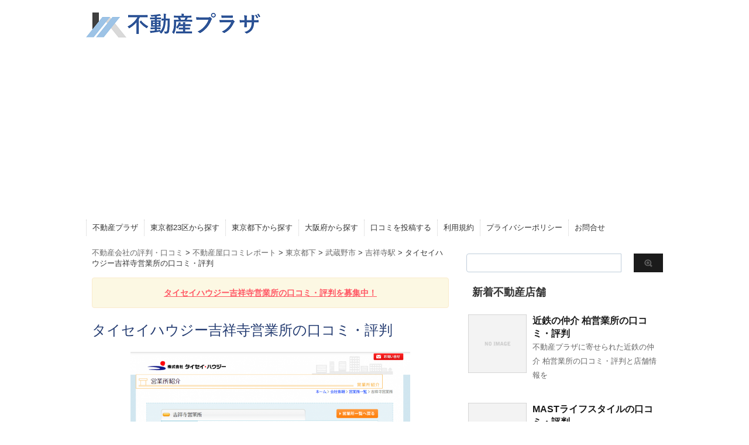

--- FILE ---
content_type: text/html; charset=UTF-8
request_url: https://fudosan-plaza.com/taisei-hs-kichijoji/
body_size: 18207
content:


<!DOCTYPE html PUBLIC "-//W3C//DTD XHTML 1.0 Transitional//EN" "http://www.w3.org/TR/xhtml1/DTD/xhtml1-transitional.dtd">

<html lang="ja">
<head profile="http://gmpg.org/xfn/11">
<!-- Debug: Bootstrap Inserted by WordPress Twitter Bootstrap CSS plugin v3.4.1-0 http://icwp.io/w/ -->
<link rel="stylesheet" type="text/css" href="https://fudosan-plaza.com/wp-content/plugins/wordpress-bootstrap-css/resources/bootstrap-3.4.1/css/bootstrap.css" />
<!-- / WordPress Twitter Bootstrap CSS Plugin from iControlWP. -->
<title>
タイセイハウジー吉祥寺営業所の口コミ・評判 - 不動産会社の評判・口コミ</title>

<meta http-equiv="Content-Type" content="text/html; charset=UTF-8" />



<link rel="alternate" type="application/rss+xml" title="不動産会社の評判・口コミ RSS Feed" href="https://fudosan-plaza.com/feed/" />
<link rel="pingback" href="https://fudosan-plaza.com/xmlrpc.php" />
<link rel="shortcut icon" href="https://fudosan-plaza.com/wp-content/themes/stinger3ver20140327/images/rogo.ico" />

<!---css切り替え--->
<meta name="viewport" content="width=1024, maximum-scale=1, user-scalable=yes">
<link rel="stylesheet" href="https://fudosan-plaza.com/wp-content/themes/stinger3ver20140327/style.css" type="text/css" media="all" />
<meta name='robots' content='index, follow, max-image-preview:large, max-snippet:-1, max-video-preview:-1' />

	<!-- This site is optimized with the Yoast SEO plugin v26.8 - https://yoast.com/product/yoast-seo-wordpress/ -->
	<link rel="canonical" href="https://fudosan-plaza.com/taisei-hs-kichijoji/" />
	<meta property="og:locale" content="ja_JP" />
	<meta property="og:type" content="article" />
	<meta property="og:title" content="タイセイハウジー吉祥寺営業所の口コミ・評判 - 不動産会社の評判・口コミ" />
	<meta property="og:description" content="アクセス：JR中央本線 吉祥寺駅 徒歩2分おすすめポイント店舗は吉祥寺駅南口からすぐ、狭いバス通り沿いで、少しわかりづらかったのですが、電話したらわかりやすく教えて...気になるポイント店内の事務の女性の方が愛想があまりなく、残念でした。もちろん営業の方ではないので、とくにお話をすることもな..." />
	<meta property="og:url" content="https://fudosan-plaza.com/taisei-hs-kichijoji/" />
	<meta property="og:site_name" content="不動産会社の評判・口コミ" />
	<meta property="article:published_time" content="2016-11-11T14:25:55+00:00" />
	<meta property="article:modified_time" content="2017-01-16T13:29:19+00:00" />
	<meta property="og:image" content="https://fudosan-plaza.com/wp-content/uploads/2016/11/タイセイハウジー吉祥寺.png" />
	<meta property="og:image:width" content="941" />
	<meta property="og:image:height" content="590" />
	<meta property="og:image:type" content="image/png" />
	<meta name="author" content="FGHJ&#039;&amp;%RFGH" />
	<meta name="twitter:card" content="summary_large_image" />
	<meta name="twitter:label1" content="執筆者" />
	<meta name="twitter:data1" content="FGHJ&#039;&amp;%RFGH" />
	<script type="application/ld+json" class="yoast-schema-graph">{"@context":"https://schema.org","@graph":[{"@type":"Article","@id":"https://fudosan-plaza.com/taisei-hs-kichijoji/#article","isPartOf":{"@id":"https://fudosan-plaza.com/taisei-hs-kichijoji/"},"author":{"name":"FGHJ'&amp;%RFGH","@id":"https://fudosan-plaza.com/#/schema/person/16d2aedb75f0afd172522e071b617fa1"},"headline":"タイセイハウジー吉祥寺営業所の口コミ・評判","datePublished":"2016-11-11T14:25:55+00:00","dateModified":"2017-01-16T13:29:19+00:00","mainEntityOfPage":{"@id":"https://fudosan-plaza.com/taisei-hs-kichijoji/"},"wordCount":22,"commentCount":0,"image":{"@id":"https://fudosan-plaza.com/taisei-hs-kichijoji/#primaryimage"},"thumbnailUrl":"https://fudosan-plaza.com/wp-content/uploads/2016/11/タイセイハウジー吉祥寺.png","keywords":["タイセイハウジー"],"articleSection":["不動産屋口コミレポート","吉祥寺駅","武蔵野市"],"inLanguage":"ja","potentialAction":[{"@type":"CommentAction","name":"Comment","target":["https://fudosan-plaza.com/taisei-hs-kichijoji/#respond"]}]},{"@type":"WebPage","@id":"https://fudosan-plaza.com/taisei-hs-kichijoji/","url":"https://fudosan-plaza.com/taisei-hs-kichijoji/","name":"タイセイハウジー吉祥寺営業所の口コミ・評判 - 不動産会社の評判・口コミ","isPartOf":{"@id":"https://fudosan-plaza.com/#website"},"primaryImageOfPage":{"@id":"https://fudosan-plaza.com/taisei-hs-kichijoji/#primaryimage"},"image":{"@id":"https://fudosan-plaza.com/taisei-hs-kichijoji/#primaryimage"},"thumbnailUrl":"https://fudosan-plaza.com/wp-content/uploads/2016/11/タイセイハウジー吉祥寺.png","datePublished":"2016-11-11T14:25:55+00:00","dateModified":"2017-01-16T13:29:19+00:00","author":{"@id":"https://fudosan-plaza.com/#/schema/person/16d2aedb75f0afd172522e071b617fa1"},"breadcrumb":{"@id":"https://fudosan-plaza.com/taisei-hs-kichijoji/#breadcrumb"},"inLanguage":"ja","potentialAction":[{"@type":"ReadAction","target":["https://fudosan-plaza.com/taisei-hs-kichijoji/"]}]},{"@type":"ImageObject","inLanguage":"ja","@id":"https://fudosan-plaza.com/taisei-hs-kichijoji/#primaryimage","url":"https://fudosan-plaza.com/wp-content/uploads/2016/11/タイセイハウジー吉祥寺.png","contentUrl":"https://fudosan-plaza.com/wp-content/uploads/2016/11/タイセイハウジー吉祥寺.png","width":941,"height":590},{"@type":"BreadcrumbList","@id":"https://fudosan-plaza.com/taisei-hs-kichijoji/#breadcrumb","itemListElement":[{"@type":"ListItem","position":1,"name":"ホーム","item":"https://fudosan-plaza.com/"},{"@type":"ListItem","position":2,"name":"タイセイハウジー吉祥寺営業所の口コミ・評判"}]},{"@type":"WebSite","@id":"https://fudosan-plaza.com/#website","url":"https://fudosan-plaza.com/","name":"不動産会社の評判・口コミ","description":"","potentialAction":[{"@type":"SearchAction","target":{"@type":"EntryPoint","urlTemplate":"https://fudosan-plaza.com/?s={search_term_string}"},"query-input":{"@type":"PropertyValueSpecification","valueRequired":true,"valueName":"search_term_string"}}],"inLanguage":"ja"},{"@type":"Person","@id":"https://fudosan-plaza.com/#/schema/person/16d2aedb75f0afd172522e071b617fa1","name":"FGHJ'&amp;%RFGH","url":"https://fudosan-plaza.com/author/b8ffded368516671f027afed53125c73b0054a10/"}]}</script>
	<!-- / Yoast SEO plugin. -->


<link rel="alternate" title="oEmbed (JSON)" type="application/json+oembed" href="https://fudosan-plaza.com/wp-json/oembed/1.0/embed?url=https%3A%2F%2Ffudosan-plaza.com%2Ftaisei-hs-kichijoji%2F" />
<link rel="alternate" title="oEmbed (XML)" type="text/xml+oembed" href="https://fudosan-plaza.com/wp-json/oembed/1.0/embed?url=https%3A%2F%2Ffudosan-plaza.com%2Ftaisei-hs-kichijoji%2F&#038;format=xml" />
<!-- fudosan-plaza.com is managing ads with Advanced Ads 2.0.16 – https://wpadvancedads.com/ --><script id="fudos-ready">
			window.advanced_ads_ready=function(e,a){a=a||"complete";var d=function(e){return"interactive"===a?"loading"!==e:"complete"===e};d(document.readyState)?e():document.addEventListener("readystatechange",(function(a){d(a.target.readyState)&&e()}),{once:"interactive"===a})},window.advanced_ads_ready_queue=window.advanced_ads_ready_queue||[];		</script>
		<style id='wp-img-auto-sizes-contain-inline-css' type='text/css'>
img:is([sizes=auto i],[sizes^="auto," i]){contain-intrinsic-size:3000px 1500px}
/*# sourceURL=wp-img-auto-sizes-contain-inline-css */
</style>
<style id='wp-emoji-styles-inline-css' type='text/css'>

	img.wp-smiley, img.emoji {
		display: inline !important;
		border: none !important;
		box-shadow: none !important;
		height: 1em !important;
		width: 1em !important;
		margin: 0 0.07em !important;
		vertical-align: -0.1em !important;
		background: none !important;
		padding: 0 !important;
	}
/*# sourceURL=wp-emoji-styles-inline-css */
</style>
<style id='wp-block-library-inline-css' type='text/css'>
:root{--wp-block-synced-color:#7a00df;--wp-block-synced-color--rgb:122,0,223;--wp-bound-block-color:var(--wp-block-synced-color);--wp-editor-canvas-background:#ddd;--wp-admin-theme-color:#007cba;--wp-admin-theme-color--rgb:0,124,186;--wp-admin-theme-color-darker-10:#006ba1;--wp-admin-theme-color-darker-10--rgb:0,107,160.5;--wp-admin-theme-color-darker-20:#005a87;--wp-admin-theme-color-darker-20--rgb:0,90,135;--wp-admin-border-width-focus:2px}@media (min-resolution:192dpi){:root{--wp-admin-border-width-focus:1.5px}}.wp-element-button{cursor:pointer}:root .has-very-light-gray-background-color{background-color:#eee}:root .has-very-dark-gray-background-color{background-color:#313131}:root .has-very-light-gray-color{color:#eee}:root .has-very-dark-gray-color{color:#313131}:root .has-vivid-green-cyan-to-vivid-cyan-blue-gradient-background{background:linear-gradient(135deg,#00d084,#0693e3)}:root .has-purple-crush-gradient-background{background:linear-gradient(135deg,#34e2e4,#4721fb 50%,#ab1dfe)}:root .has-hazy-dawn-gradient-background{background:linear-gradient(135deg,#faaca8,#dad0ec)}:root .has-subdued-olive-gradient-background{background:linear-gradient(135deg,#fafae1,#67a671)}:root .has-atomic-cream-gradient-background{background:linear-gradient(135deg,#fdd79a,#004a59)}:root .has-nightshade-gradient-background{background:linear-gradient(135deg,#330968,#31cdcf)}:root .has-midnight-gradient-background{background:linear-gradient(135deg,#020381,#2874fc)}:root{--wp--preset--font-size--normal:16px;--wp--preset--font-size--huge:42px}.has-regular-font-size{font-size:1em}.has-larger-font-size{font-size:2.625em}.has-normal-font-size{font-size:var(--wp--preset--font-size--normal)}.has-huge-font-size{font-size:var(--wp--preset--font-size--huge)}.has-text-align-center{text-align:center}.has-text-align-left{text-align:left}.has-text-align-right{text-align:right}.has-fit-text{white-space:nowrap!important}#end-resizable-editor-section{display:none}.aligncenter{clear:both}.items-justified-left{justify-content:flex-start}.items-justified-center{justify-content:center}.items-justified-right{justify-content:flex-end}.items-justified-space-between{justify-content:space-between}.screen-reader-text{border:0;clip-path:inset(50%);height:1px;margin:-1px;overflow:hidden;padding:0;position:absolute;width:1px;word-wrap:normal!important}.screen-reader-text:focus{background-color:#ddd;clip-path:none;color:#444;display:block;font-size:1em;height:auto;left:5px;line-height:normal;padding:15px 23px 14px;text-decoration:none;top:5px;width:auto;z-index:100000}html :where(.has-border-color){border-style:solid}html :where([style*=border-top-color]){border-top-style:solid}html :where([style*=border-right-color]){border-right-style:solid}html :where([style*=border-bottom-color]){border-bottom-style:solid}html :where([style*=border-left-color]){border-left-style:solid}html :where([style*=border-width]){border-style:solid}html :where([style*=border-top-width]){border-top-style:solid}html :where([style*=border-right-width]){border-right-style:solid}html :where([style*=border-bottom-width]){border-bottom-style:solid}html :where([style*=border-left-width]){border-left-style:solid}html :where(img[class*=wp-image-]){height:auto;max-width:100%}:where(figure){margin:0 0 1em}html :where(.is-position-sticky){--wp-admin--admin-bar--position-offset:var(--wp-admin--admin-bar--height,0px)}@media screen and (max-width:600px){html :where(.is-position-sticky){--wp-admin--admin-bar--position-offset:0px}}

/*# sourceURL=wp-block-library-inline-css */
</style><style id='global-styles-inline-css' type='text/css'>
:root{--wp--preset--aspect-ratio--square: 1;--wp--preset--aspect-ratio--4-3: 4/3;--wp--preset--aspect-ratio--3-4: 3/4;--wp--preset--aspect-ratio--3-2: 3/2;--wp--preset--aspect-ratio--2-3: 2/3;--wp--preset--aspect-ratio--16-9: 16/9;--wp--preset--aspect-ratio--9-16: 9/16;--wp--preset--color--black: #000000;--wp--preset--color--cyan-bluish-gray: #abb8c3;--wp--preset--color--white: #ffffff;--wp--preset--color--pale-pink: #f78da7;--wp--preset--color--vivid-red: #cf2e2e;--wp--preset--color--luminous-vivid-orange: #ff6900;--wp--preset--color--luminous-vivid-amber: #fcb900;--wp--preset--color--light-green-cyan: #7bdcb5;--wp--preset--color--vivid-green-cyan: #00d084;--wp--preset--color--pale-cyan-blue: #8ed1fc;--wp--preset--color--vivid-cyan-blue: #0693e3;--wp--preset--color--vivid-purple: #9b51e0;--wp--preset--gradient--vivid-cyan-blue-to-vivid-purple: linear-gradient(135deg,rgb(6,147,227) 0%,rgb(155,81,224) 100%);--wp--preset--gradient--light-green-cyan-to-vivid-green-cyan: linear-gradient(135deg,rgb(122,220,180) 0%,rgb(0,208,130) 100%);--wp--preset--gradient--luminous-vivid-amber-to-luminous-vivid-orange: linear-gradient(135deg,rgb(252,185,0) 0%,rgb(255,105,0) 100%);--wp--preset--gradient--luminous-vivid-orange-to-vivid-red: linear-gradient(135deg,rgb(255,105,0) 0%,rgb(207,46,46) 100%);--wp--preset--gradient--very-light-gray-to-cyan-bluish-gray: linear-gradient(135deg,rgb(238,238,238) 0%,rgb(169,184,195) 100%);--wp--preset--gradient--cool-to-warm-spectrum: linear-gradient(135deg,rgb(74,234,220) 0%,rgb(151,120,209) 20%,rgb(207,42,186) 40%,rgb(238,44,130) 60%,rgb(251,105,98) 80%,rgb(254,248,76) 100%);--wp--preset--gradient--blush-light-purple: linear-gradient(135deg,rgb(255,206,236) 0%,rgb(152,150,240) 100%);--wp--preset--gradient--blush-bordeaux: linear-gradient(135deg,rgb(254,205,165) 0%,rgb(254,45,45) 50%,rgb(107,0,62) 100%);--wp--preset--gradient--luminous-dusk: linear-gradient(135deg,rgb(255,203,112) 0%,rgb(199,81,192) 50%,rgb(65,88,208) 100%);--wp--preset--gradient--pale-ocean: linear-gradient(135deg,rgb(255,245,203) 0%,rgb(182,227,212) 50%,rgb(51,167,181) 100%);--wp--preset--gradient--electric-grass: linear-gradient(135deg,rgb(202,248,128) 0%,rgb(113,206,126) 100%);--wp--preset--gradient--midnight: linear-gradient(135deg,rgb(2,3,129) 0%,rgb(40,116,252) 100%);--wp--preset--font-size--small: 13px;--wp--preset--font-size--medium: 20px;--wp--preset--font-size--large: 36px;--wp--preset--font-size--x-large: 42px;--wp--preset--spacing--20: 0.44rem;--wp--preset--spacing--30: 0.67rem;--wp--preset--spacing--40: 1rem;--wp--preset--spacing--50: 1.5rem;--wp--preset--spacing--60: 2.25rem;--wp--preset--spacing--70: 3.38rem;--wp--preset--spacing--80: 5.06rem;--wp--preset--shadow--natural: 6px 6px 9px rgba(0, 0, 0, 0.2);--wp--preset--shadow--deep: 12px 12px 50px rgba(0, 0, 0, 0.4);--wp--preset--shadow--sharp: 6px 6px 0px rgba(0, 0, 0, 0.2);--wp--preset--shadow--outlined: 6px 6px 0px -3px rgb(255, 255, 255), 6px 6px rgb(0, 0, 0);--wp--preset--shadow--crisp: 6px 6px 0px rgb(0, 0, 0);}:where(.is-layout-flex){gap: 0.5em;}:where(.is-layout-grid){gap: 0.5em;}body .is-layout-flex{display: flex;}.is-layout-flex{flex-wrap: wrap;align-items: center;}.is-layout-flex > :is(*, div){margin: 0;}body .is-layout-grid{display: grid;}.is-layout-grid > :is(*, div){margin: 0;}:where(.wp-block-columns.is-layout-flex){gap: 2em;}:where(.wp-block-columns.is-layout-grid){gap: 2em;}:where(.wp-block-post-template.is-layout-flex){gap: 1.25em;}:where(.wp-block-post-template.is-layout-grid){gap: 1.25em;}.has-black-color{color: var(--wp--preset--color--black) !important;}.has-cyan-bluish-gray-color{color: var(--wp--preset--color--cyan-bluish-gray) !important;}.has-white-color{color: var(--wp--preset--color--white) !important;}.has-pale-pink-color{color: var(--wp--preset--color--pale-pink) !important;}.has-vivid-red-color{color: var(--wp--preset--color--vivid-red) !important;}.has-luminous-vivid-orange-color{color: var(--wp--preset--color--luminous-vivid-orange) !important;}.has-luminous-vivid-amber-color{color: var(--wp--preset--color--luminous-vivid-amber) !important;}.has-light-green-cyan-color{color: var(--wp--preset--color--light-green-cyan) !important;}.has-vivid-green-cyan-color{color: var(--wp--preset--color--vivid-green-cyan) !important;}.has-pale-cyan-blue-color{color: var(--wp--preset--color--pale-cyan-blue) !important;}.has-vivid-cyan-blue-color{color: var(--wp--preset--color--vivid-cyan-blue) !important;}.has-vivid-purple-color{color: var(--wp--preset--color--vivid-purple) !important;}.has-black-background-color{background-color: var(--wp--preset--color--black) !important;}.has-cyan-bluish-gray-background-color{background-color: var(--wp--preset--color--cyan-bluish-gray) !important;}.has-white-background-color{background-color: var(--wp--preset--color--white) !important;}.has-pale-pink-background-color{background-color: var(--wp--preset--color--pale-pink) !important;}.has-vivid-red-background-color{background-color: var(--wp--preset--color--vivid-red) !important;}.has-luminous-vivid-orange-background-color{background-color: var(--wp--preset--color--luminous-vivid-orange) !important;}.has-luminous-vivid-amber-background-color{background-color: var(--wp--preset--color--luminous-vivid-amber) !important;}.has-light-green-cyan-background-color{background-color: var(--wp--preset--color--light-green-cyan) !important;}.has-vivid-green-cyan-background-color{background-color: var(--wp--preset--color--vivid-green-cyan) !important;}.has-pale-cyan-blue-background-color{background-color: var(--wp--preset--color--pale-cyan-blue) !important;}.has-vivid-cyan-blue-background-color{background-color: var(--wp--preset--color--vivid-cyan-blue) !important;}.has-vivid-purple-background-color{background-color: var(--wp--preset--color--vivid-purple) !important;}.has-black-border-color{border-color: var(--wp--preset--color--black) !important;}.has-cyan-bluish-gray-border-color{border-color: var(--wp--preset--color--cyan-bluish-gray) !important;}.has-white-border-color{border-color: var(--wp--preset--color--white) !important;}.has-pale-pink-border-color{border-color: var(--wp--preset--color--pale-pink) !important;}.has-vivid-red-border-color{border-color: var(--wp--preset--color--vivid-red) !important;}.has-luminous-vivid-orange-border-color{border-color: var(--wp--preset--color--luminous-vivid-orange) !important;}.has-luminous-vivid-amber-border-color{border-color: var(--wp--preset--color--luminous-vivid-amber) !important;}.has-light-green-cyan-border-color{border-color: var(--wp--preset--color--light-green-cyan) !important;}.has-vivid-green-cyan-border-color{border-color: var(--wp--preset--color--vivid-green-cyan) !important;}.has-pale-cyan-blue-border-color{border-color: var(--wp--preset--color--pale-cyan-blue) !important;}.has-vivid-cyan-blue-border-color{border-color: var(--wp--preset--color--vivid-cyan-blue) !important;}.has-vivid-purple-border-color{border-color: var(--wp--preset--color--vivid-purple) !important;}.has-vivid-cyan-blue-to-vivid-purple-gradient-background{background: var(--wp--preset--gradient--vivid-cyan-blue-to-vivid-purple) !important;}.has-light-green-cyan-to-vivid-green-cyan-gradient-background{background: var(--wp--preset--gradient--light-green-cyan-to-vivid-green-cyan) !important;}.has-luminous-vivid-amber-to-luminous-vivid-orange-gradient-background{background: var(--wp--preset--gradient--luminous-vivid-amber-to-luminous-vivid-orange) !important;}.has-luminous-vivid-orange-to-vivid-red-gradient-background{background: var(--wp--preset--gradient--luminous-vivid-orange-to-vivid-red) !important;}.has-very-light-gray-to-cyan-bluish-gray-gradient-background{background: var(--wp--preset--gradient--very-light-gray-to-cyan-bluish-gray) !important;}.has-cool-to-warm-spectrum-gradient-background{background: var(--wp--preset--gradient--cool-to-warm-spectrum) !important;}.has-blush-light-purple-gradient-background{background: var(--wp--preset--gradient--blush-light-purple) !important;}.has-blush-bordeaux-gradient-background{background: var(--wp--preset--gradient--blush-bordeaux) !important;}.has-luminous-dusk-gradient-background{background: var(--wp--preset--gradient--luminous-dusk) !important;}.has-pale-ocean-gradient-background{background: var(--wp--preset--gradient--pale-ocean) !important;}.has-electric-grass-gradient-background{background: var(--wp--preset--gradient--electric-grass) !important;}.has-midnight-gradient-background{background: var(--wp--preset--gradient--midnight) !important;}.has-small-font-size{font-size: var(--wp--preset--font-size--small) !important;}.has-medium-font-size{font-size: var(--wp--preset--font-size--medium) !important;}.has-large-font-size{font-size: var(--wp--preset--font-size--large) !important;}.has-x-large-font-size{font-size: var(--wp--preset--font-size--x-large) !important;}
/*# sourceURL=global-styles-inline-css */
</style>

<style id='classic-theme-styles-inline-css' type='text/css'>
/*! This file is auto-generated */
.wp-block-button__link{color:#fff;background-color:#32373c;border-radius:9999px;box-shadow:none;text-decoration:none;padding:calc(.667em + 2px) calc(1.333em + 2px);font-size:1.125em}.wp-block-file__button{background:#32373c;color:#fff;text-decoration:none}
/*# sourceURL=/wp-includes/css/classic-themes.min.css */
</style>
<link rel='stylesheet' id='contact-form-7-css' href='https://fudosan-plaza.com/wp-content/plugins/contact-form-7/includes/css/styles.css?ver=6.1.4' type='text/css' media='all' />
<style id='contact-form-7-inline-css' type='text/css'>
.wpcf7 .wpcf7-recaptcha iframe {margin-bottom: 0;}.wpcf7 .wpcf7-recaptcha[data-align="center"] > div {margin: 0 auto;}.wpcf7 .wpcf7-recaptcha[data-align="right"] > div {margin: 0 0 0 auto;}
/*# sourceURL=contact-form-7-inline-css */
</style>
<script type="text/javascript" src="https://fudosan-plaza.com/wp-includes/js/jquery/jquery.min.js?ver=3.7.1" id="jquery-core-js"></script>
<script type="text/javascript" src="https://fudosan-plaza.com/wp-includes/js/jquery/jquery-migrate.min.js?ver=3.4.1" id="jquery-migrate-js"></script>
<link rel="https://api.w.org/" href="https://fudosan-plaza.com/wp-json/" /><link rel="alternate" title="JSON" type="application/json" href="https://fudosan-plaza.com/wp-json/wp/v2/posts/588" /><link rel='shortlink' href='https://fudosan-plaza.com/?p=588' />
	
	
<script async src="//pagead2.googlesyndication.com/pagead/js/adsbygoogle.js"></script>
<script>
     (adsbygoogle = window.adsbygoogle || []).push({
          google_ad_client: "ca-pub-4025065684486592",
          enable_page_level_ads: true
     });
</script>
</head>

<body class="wp-singular post-template-default single single-post postid-588 single-format-standard wp-theme-stinger3ver20140327 aa-prefix-fudos-">
<script>
  (function(i,s,o,g,r,a,m){i['GoogleAnalyticsObject']=r;i[r]=i[r]||function(){
  (i[r].q=i[r].q||[]).push(arguments)},i[r].l=1*new Date();a=s.createElement(o),
  m=s.getElementsByTagName(o)[0];a.async=1;a.src=g;m.parentNode.insertBefore(a,m)
  })(window,document,'script','https://www.google-analytics.com/analytics.js','ga');

  ga('create', 'UA-37381060-18', 'auto');
  ga('send', 'pageview');

</script>
<div id="container">
<div id="header">
  <div id="header-in">
    <div id="h-l">
      <p class="sitename"><a href="https://fudosan-plaza.com/">
        <img border="0" width="300" src="https://fudosan-plaza.com/wp-content/uploads/2016/10/不動産プラザ-1.png" alt="不動産プラザ">
        </a></p>
            <p class="descr">
              </p>
          </div>
    <!-- /#h-l --> 
  </div>
  <!-- /#header-in --> 
</div>
<!-- /#header -->
<div id="gazou">
  <div id="gazou-in">
                <p id="headimg"></p>
          </div>
  <!-- /#gazou-in --> 
</div>
<!-- /#gazou -->
<div class="clear"></div>
<!--pcnavi-->
<div class="smanone">
  <div id="navi-in">
    <ul>
      <li> <a href="https://fudosan-plaza.com" title="トップページ">不動産プラザ</a> </li>
      <div class="menu-menu-1-container"><ul id="menu-menu-1" class="menu"><li id="menu-item-3721" class="menu-item menu-item-type-taxonomy menu-item-object-category menu-item-3721"><a href="https://fudosan-plaza.com/category/review-report/tokyo-23ku/">東京都23区から探す</a></li>
<li id="menu-item-3722" class="menu-item menu-item-type-taxonomy menu-item-object-category current-post-ancestor menu-item-3722"><a href="https://fudosan-plaza.com/category/review-report/tokyo-toka/">東京都下から探す</a></li>
<li id="menu-item-3724" class="menu-item menu-item-type-taxonomy menu-item-object-category menu-item-3724"><a href="https://fudosan-plaza.com/category/review-report/osaka-fu/">大阪府から探す</a></li>
<li id="menu-item-2524" class="menu-item menu-item-type-post_type menu-item-object-page menu-item-2524"><a href="https://fudosan-plaza.com/submit/">口コミを投稿する</a></li>
<li id="menu-item-16344" class="menu-item menu-item-type-post_type menu-item-object-page menu-item-16344"><a href="https://fudosan-plaza.com/policy/">利用規約</a></li>
<li id="menu-item-16346" class="menu-item menu-item-type-post_type menu-item-object-page menu-item-16346"><a href="https://fudosan-plaza.com/privacy/">プライバシーポリシー</a></li>
<li id="menu-item-16375" class="menu-item menu-item-type-post_type menu-item-object-page menu-item-16375"><a href="https://fudosan-plaza.com/contact/">お問合せ</a></li>
</ul></div>    </ul>
    <div class="clear"></div>
  </div>
</div>
<!--/pcnavi-->
<div id="wrap">
<div id="wrap-in">
<div id="main">

<div class="kuzu">
  <div id="breadcrumb">
	  <div class="breadcrumbs">
    <span property="itemListElement" typeof="ListItem"><a property="item" typeof="WebPage" title="不動産会社の評判・口コミへ移動" href="https://fudosan-plaza.com" class="home"><span property="name">不動産会社の評判・口コミ</span></a><meta property="position" content="1"></span> &gt; <span property="itemListElement" typeof="ListItem"><a property="item" typeof="WebPage" title="不動産屋口コミレポートのカテゴリーアーカイブへ移動" href="https://fudosan-plaza.com/category/review-report/" class="taxonomy category"><span property="name">不動産屋口コミレポート</span></a><meta property="position" content="2"></span> &gt; <span property="itemListElement" typeof="ListItem"><a property="item" typeof="WebPage" title="東京都下のカテゴリーアーカイブへ移動" href="https://fudosan-plaza.com/category/review-report/tokyo-toka/" class="taxonomy category"><span property="name">東京都下</span></a><meta property="position" content="3"></span> &gt; <span property="itemListElement" typeof="ListItem"><a property="item" typeof="WebPage" title="武蔵野市のカテゴリーアーカイブへ移動" href="https://fudosan-plaza.com/category/review-report/tokyo-toka/musashino-shi/" class="taxonomy category"><span property="name">武蔵野市</span></a><meta property="position" content="4"></span> &gt; <span property="itemListElement" typeof="ListItem"><a property="item" typeof="WebPage" title="吉祥寺駅のカテゴリーアーカイブへ移動" href="https://fudosan-plaza.com/category/review-report/tokyo-toka/musashino-shi/kichijoji-station/" class="taxonomy category"><span property="name">吉祥寺駅</span></a><meta property="position" content="5"></span> &gt; <span property="itemListElement" typeof="ListItem"><span property="name">タイセイハウジー吉祥寺営業所の口コミ・評判</span><meta property="position" content="6"></span>      </div>
	  
  </div>
</div>
<!--/kuzu-->
<div id="dendo"> </div>
<!-- /#dendo -->
<div id="post-588" class="post-588 post type-post status-publish format-standard has-post-thumbnail hentry category-review-report category-kichijoji-station category-musashino-shi tag-taisei-hs"> 
  <!--ループ開始-->
    <div class="kizi">

<center>
  <div class="alert alert-warning">
    <strong><a href="#resp"><font color="#ff5764">タイセイハウジー吉祥寺営業所の口コミ・評判を募集中！<br /></font></a></strong>
  </div>
</center>
	  
    <h1 class="entry-title">
      タイセイハウジー吉祥寺営業所の口コミ・評判    </h1>
<!-- if文による条件分岐 アイキャッチが有る時-->
    <center><img width="478" height="300" src="https://fudosan-plaza.com/wp-content/uploads/2016/11/タイセイハウジー吉祥寺.png" class="attachment-500x300 size-500x300 wp-post-image" alt="" decoding="async" fetchpriority="high" srcset="https://fudosan-plaza.com/wp-content/uploads/2016/11/タイセイハウジー吉祥寺.png 941w, https://fudosan-plaza.com/wp-content/uploads/2016/11/タイセイハウジー吉祥寺-300x188.png 300w, https://fudosan-plaza.com/wp-content/uploads/2016/11/タイセイハウジー吉祥寺-768x482.png 768w" sizes="(max-width: 478px) 100vw, 478px" /><div style="color:#666;">※各社公式サイトより引用</div></center>
			
    <div class="blogbox">
      <p style="margin-top:5px;">タグ：<a href="https://fudosan-plaza.com/category/review-report/" rel="category tag">不動産屋口コミレポート</a> / <a href="https://fudosan-plaza.com/category/review-report/tokyo-toka/musashino-shi/kichijoji-station/" rel="category tag">吉祥寺駅</a> / <a href="https://fudosan-plaza.com/category/review-report/tokyo-toka/musashino-shi/" rel="category tag">武蔵野市</a>/ <a href="https://fudosan-plaza.com/tag/taisei-hs/" rel="tag">タイセイハウジー</a>        <br>
      </p>
    </div>

    <div class="blogbox">
      <p><span class="kdate">
        
         更新日：2017/01/16        </span>
        <br>
      </p>
    </div>


<div class="alert alert-info" role="alert">不動産プラザに寄せられたタイセイハウジー 吉祥寺営業所の口コミ・評判と店舗情報をご紹介します。ぜひ、不動産屋選びの参考としてご活用ください！</div>
<h4>タイセイハウジー 吉祥寺営業所の口コミ・評判情報</h4><div class="fudos-advanced_ads_plcmnt-0" id="fudos-341550478"><script async src="//pagead2.googlesyndication.com/pagead/js/adsbygoogle.js"></script>
<!-- fudosan-plaza -->
<ins class="adsbygoogle"
     style="display:block"
     data-ad-client="ca-pub-4025065684486592"
     data-ad-slot="9111249401"
     data-ad-format="rectangle"></ins>
<script>
(adsbygoogle = window.adsbygoogle || []).push({});
</script>
<br></div>
<div class="shop">
<div class="info_name">評価</div>
<p><font color="#ff6a00" size="+1">★★★</font> <font color=#666 size=-1>( 女性 / 2016年春 )</font>&nbsp;<br />&nbsp;</p>
<div class="info_name">おすすめポイント</div>
<p>店舗は吉祥寺駅南口からすぐ、狭いバス通り沿いで、少しわかりづらかったのですが、電話したらわかりやすく教えてくれました。担当の方がとても親切で明るく、なにより地域のことに詳しく、部屋探しで重要な周囲の環境を細かく教えてくれました。物件の案内のときにも、わかりやすく丁寧に、笑顔で案内していただけたのが嬉しかったです。&nbsp;<br />&nbsp;</p>
<div class="info_name">気になるポイント</div>
<p>店内の事務の女性の方が愛想があまりなく、残念でした。もちろん営業の方ではないので、とくにお話をすることもなかったのですが、お店に入ったときや、お店から出るとき、笑顔で元気よく挨拶してもらえたら感じがよかったのにな、と感じました。&nbsp;<br />&nbsp;</div>
<p>&nbsp;<br />&nbsp;</p>
<h4>タイセイハウジー 吉祥寺営業所の基本情報</h4>
<div class="info_name">会社名</div>
<div class="info_detail">株式会社　タイセイ・ハウジー</div>
<div class="info_name">店舗住所</div>
<div class="info_detail">〒180-0003 武蔵野市吉祥寺南町1丁目1-6 武蔵野ビル1F</div>
<div class="info_name">アクセス</div>
<div class="info_detail">JR中央本線 吉祥寺駅 徒歩2分</div>
<div class="info_name">営業時間</div>
<div class="info_detail">9:30～18:30</div>
<div class="info_name">定休日</div>
<div class="info_detail">水曜日 1月～3月は無休</div>
<div class="info_name">免許番号</div>
<div class="info_detail">国土交通大臣(8)第3440号</div>
<div class="info_name">URL</div>
<div class="info_detail"><a href="http://www.taisei-hs.co.jp/newsrelease/shop/shopcat/kichijyoji" target="_blank">http://www.taisei-hs.co.jp/newsrelease/shop/shopcat/kichijyoji</a></div>
<br />	  
<script async src="//pagead2.googlesyndication.com/pagead/js/adsbygoogle.js"></script>
<!-- fudosan-plaza -->
<ins class="adsbygoogle"
     style="display:block"
     data-ad-client="ca-pub-4025065684486592"
     data-ad-slot="9111249401"
     data-ad-format="rectangle"></ins>
<script>
(adsbygoogle = window.adsbygoogle || []).push({});
</script>
<br>
<br /><br />
<div>
<font size=-2 color="#999">このページに掲載されている企業・店舗の基本情報は、当社が委託する外部パートナーが各企業の公式ホームページに掲載されている情報等を収集した上で、掲載をしています。情報の正確さについては、万全を期して掲載しておりますが、当社がそれを保証するものではありません(情報に誤りがあった場合は、大変お手数ですが、<a href="http://fudosan-plaza.com/qa001/"　rel="nofollow">こちら</a>からお問合せをお願いします)。また、各種引用元のデータの変更、追加、削除などにより生じる情報の差異について、当社は一切の責任を負わないものとします。当社は、当サイトの掲載情報から直接的、または間接的に発生したと思われるいかなる損害についても責任を負わないものとします。</font></div>



<br />
<h4 id="resp">口コミ・評判を投稿する</h4>

<div id="comments">
	
思いやりのある投稿○　自己中心的な投稿×<br>
丁寧な言葉づかい○　悪意のある乱暴な言葉づかい×<br>
誹謗中傷や人格批判×<br>
	
	<div id="respond" class="comment-respond">
		<h3 id="reply-title" class="comment-reply-title">コメントを残す <small><a rel="nofollow" id="cancel-comment-reply-link" href="/taisei-hs-kichijoji/#respond" style="display:none;">コメントをキャンセル</a></small></h3><form action="https://fudosan-plaza.com/wp-comments-post.php" method="post" id="commentform" class="comment-form"><p class="comment-notes"><span id="email-notes">メールアドレスが公開されることはありません。</span> <span class="required-field-message"><span class="required">※</span> が付いている欄は必須項目です</span></p><p class="comment-form-comment"><label for="comment">コメント <span class="required">※</span></label> <textarea id="comment" name="comment" cols="45" rows="8" maxlength="65525" required="required"></textarea></p><p class="comment-form-author"><label for="author">名前</label> <input id="author" name="author" type="text" value="" size="30" maxlength="245" autocomplete="name" /></p>
<p class="comment-form-email"><label for="email">メール</label> <input id="email" name="email" type="text" value="" size="30" maxlength="100" aria-describedby="email-notes" autocomplete="email" /></p>
<p class="comment-form-url"><label for="url">サイト</label> <input id="url" name="url" type="text" value="" size="30" maxlength="200" autocomplete="url" /></p>

<p><img src="http://fudosan-plaza.com/wp-content/siteguard/1195312690.png" alt="CAPTCHA"></p><p><label for="siteguard_captcha">上に表示された文字を入力してください。</label><br /><input type="text" name="siteguard_captcha" id="siteguard_captcha" class="input" value="" size="10" aria-required="true" /><input type="hidden" name="siteguard_captcha_prefix" id="siteguard_captcha_prefix" value="1195312690" /></p><p class="form-submit"><input name="submit" type="submit" id="submit" class="submit" value="コメントを送信" /> <input type='hidden' name='comment_post_ID' value='588' id='comment_post_ID' />
<input type='hidden' name='comment_parent' id='comment_parent' value='0' />
</p></form>	</div><!-- #respond -->
		
  </div>
<!-- END div#comments -->	  

<font size=-1 color="#999">
不動産プラザは「良質な不動産会社を見つけたい人」のための口コミ情報サイトです。そのため、「名誉毀損」「侮辱」「業務妨害」「プライバシー権の侵害」「虚偽」「やらせ・広告目的」等、当サイトにそぐわない内容の投稿はお断りしています。もしそのような内容に該当する投稿だと運営者側で判断した場合、サイトへの掲載は致しませんので予めご了承いただいた上でご利用ください。<br />
<br />
また投稿いただいた口コミはサイト上に即時反映されませんのでご注意ください。掲載されるまで一定のお時間をいただいております。
</font>


      </div>
  <div style="padding:20px 0px;">
      </div>


  <div id="snsbox03">
  <div class="sns03">
    <ul class="snsb clearfix">
      <li> <a href="https://twitter.com/share" class="twitter-share-button" data-count="vertical" data-via="" data-url="https://fudosan-plaza.com/taisei-hs-kichijoji/" data-text="タイセイハウジー吉祥寺営業所の口コミ・評判">Tweet</a><script type="text/javascript" src="//platform.twitter.com/widgets.js"></script> 
      </li>
      <li>
        <iframe src="https://www.facebook.com/plugins/like.php?href=https://fudosan-plaza.com/taisei-hs-kichijoji/&amp;layout=box_count&amp;show_faces=false&amp;width=50&amp;action=like&amp;colorscheme=light&amp;height=62" scrolling="no" frameborder="0" style="border:none; overflow:hidden; width:70px; height:62px;" allowTransparency="true"></iframe>
      </li>
      <li> <a href="https://b.hatena.ne.jp/entry/https://fudosan-plaza.com/taisei-hs-kichijoji/" class="hatena-bookmark-button" data-hatena-bookmark-title="タイセイハウジー吉祥寺営業所の口コミ・評判｜不動産会社の評判・口コミ" data-hatena-bookmark-layout="vertical" title="このエントリーをはてなブックマークに追加"><img src="https://b.st-hatena.com/images/entry-button/button-only.gif" alt="このエントリーをはてなブックマークに追加" width="20" height="20" style="border: none;" /></a><script type="text/javascript" src="https://b.st-hatena.com/js/bookmark_button.js" charset="utf-8" async="async"></script> 
      </li>
    </ul>
  </div>
</div>
    <!--ループ終了-->

<center>
  <div class="alert alert-warning">
    <strong><a href="#resp"><font color="#ff5764">タイセイハウジー吉祥寺営業所の口コミ・評判を募集中！</font></a></strong>
  </div>
</center>


  <div class="kizi02"> 
    <!--関連記事-->
    <h3 class="kanren">このページを見ている人がよく見ているページ</h3>
    <div class="sumbox02">
      <div id="topnews">
        <div>
                                        <dl>
            <dd>
              <h4 class="saisin"> <a href="https://fudosan-plaza.com/rexdaiko/">
                MASTレックス大興 大宮東口店の口コミ・評判                </a></h4>
              <p class="basui">
              <p><p><font size=-1 color=#666>アクセス：JR京浜東北線 大宮駅 徒歩3分</font><br /><font size=-1></p>
<div class="label label-info">口コミ・評判</div>
<p>キャンペーン中ということで、商品券をいただきました。そこまではよかったのですが、内見をして、初期費用の見積&#8230;</font></p>
</p>
            </dd>
          </dl>
                    <dl>
            <dd>
              <h4 class="saisin"> <a href="https://fudosan-plaza.com/abefudo/">
                阿部不動産の口コミ・評判                </a></h4>
              <p class="basui">
              <p><p><font size="-1" color="#666">アクセス：都営三田線 新板橋駅 徒歩1分・JR埼京線 板橋駅 徒歩3分・東武東上線 下板橋駅 徒歩8分</font><br /><font size="-1"></p>
<div class="label label-info">口コミ・評判</div>
<p>板橋に昔からある会社のようで、物件情報が豊富だった。仲介手数料は１か月と消費税で他社とだいたい同じ。都営三&#8230;</font></p>
</p>
            </dd>
          </dl>
                    <dl>
            <dd>
              <h4 class="saisin"> <a href="https://fudosan-plaza.com/able-tokiwadai/">
                エイブルときわ台店の口コミ・評判                </a></h4>
              <p class="basui">
              <p><p><font size=-1 color=#666>アクセス：東武東上線 / ときわ台駅 徒歩2分</font><br /><font size=-1></p>
<div class="label label-success">おすすめポイント</div>
<p>提示した条件のアパートをいくつか用意してくれて、行ってすぐにいくつか物件の情報を手に入れることができて良か&#8230;</font><br /><font size=-1></p>
<div class="label label-danger">気になるポイント</div>
<p>お店の店員の都合上、物件の見学が店員の夏期休暇明けになるなど、お客のことを考えないで話を進めたりするところ&#8230;</font></p>
</p>
            </dd>
          </dl>
                    <dl>
            <dd>
              <h4 class="saisin"> <a href="https://fudosan-plaza.com/house-q-shijokawaramachi/">
                ハウスクエスト 四条河原町店の口コミ・評判                </a></h4>
              <p class="basui">
              <p><p><font size=-1 color=#666>アクセス：阪急京都線「河原町」駅　四条河原町交差点を北に約200ｍ徒歩約2分</font><br /><font size=-1></p>
<div class="label label-success">おすすめポイント</div>
<p>すぐに部屋の情報をメール等で送ってくださったり、また他の部屋の情報も一緒に添付してくださったので多数の部屋&#8230;</font><br /><font size=-1></p>
<div class="label label-danger">気になるポイント</div>
<p>希望していた部屋の内見を予約し、当日行ったら「ついさっきなくなった」と言われ、その後条件とは全く異なる部屋&#8230;</font></p>
</p>
            </dd>
          </dl>
                    <dl>
            <dd>
              <h4 class="saisin"> <a href="https://fudosan-plaza.com/liv-in/">
                リヴインの口コミ・評判                </a></h4>
              <p class="basui">
              <p><p><font size=-1 color=#666>アクセス：東京メトロ日比谷線 六本木駅 徒歩3分・都営大江戸線 六本木駅 徒歩4分</font><br /><font size=-1></p>
<div class="label label-info">口コミ・評判</div>
<p>今年の4月にこちらを利用させていただいて、まずは内覧を現地集合でおこないました。当方埼玉県在住、こちらの不&#8230;</font></p>
</p>
            </dd>
          </dl>
                    <dl>
            <dd>
              <h4 class="saisin"> <a href="https://fudosan-plaza.com/post-13944/">
                ウィル不動産販売 豊中営業所の口コミ・評判                </a></h4>
              <p class="basui">
              <p><p><font size="-1" color="#666">アクセス：阪急宝塚線 豊中駅 徒歩9分</font><br /><font size="-1"></p>
<div class="label label-info">口コミ・評判</div>
<p>マンションを購入、リフォームしました。担当者の方にとてもよくして頂き満足しています。購入とリフォームを一緒&#8230;</font></p>
</p>
            </dd>
          </dl>
                    <dl>
            <dd>
              <h4 class="saisin"> <a href="https://fudosan-plaza.com/nagoya-cp-cjs/">
                賃貸住宅サービス FC名古屋セントラルパークの口コミ・評判                </a></h4>
              <p class="basui">
              <p><p><font size=-1 color=#666>アクセス：地下鉄桜通線 久屋大通駅 徒歩1分</font><br /><font size=-1></p>
<div class="label label-success">おすすめポイント</div>
<p>2回目の利用のときに前回担当してくれた方が自分たちの希望の間取りや住みたい地域、希望額を伝えておくと、LI&#8230;</font><br /><font size=-1></p>
<div class="label label-danger">気になるポイント</div>
<p>1回目に物件を相談したとき、最初事故物件があるマンションのところで決めようと思っていたのですが「そこのビル&#8230;</font></p>
</p>
            </dd>
          </dl>
                    <dl>
            <dd>
              <h4 class="saisin"> <a href="https://fudosan-plaza.com/window38/">
                ハウスコム 荻窪店の口コミ・評判                </a></h4>
              <p class="basui">
              <p><p><font size=-1 color=#666>アクセス：JR中央本線 荻窪駅 徒歩1分</font><br /><font size=-1></p>
<div class="label label-info">口コミ・評判</div>
<p>気になる物件の内見予約してから、実際訪問するまで二週間程期間があったのですが、その間に私が希望している条件&#8230;</font></p>
</p>
            </dd>
          </dl>
                    <dl>
            <dd>
              <h4 class="saisin"> <a href="https://fudosan-plaza.com/apamanshop-yokosuka/">
                アパマンショップ 横須賀モアーズシティ店の口コミ・評判                </a></h4>
              <p class="basui">
              <p><p><font size=-1 color=#666>アクセス：京浜急行電鉄本線 横須賀中央駅 徒歩1分</font><br /><font size=-1></p>
<div class="label label-info">口コミ・評判</div>
<p>夜遅く電話したにもかかわらず、すぐに希望の物件を探してくれました。翌日には、現地で待ち合わせをして希望の物&#8230;</font></p>
</p>
            </dd>
          </dl>
                    <dl>
            <dd>
              <h4 class="saisin"> <a href="https://fudosan-plaza.com/apamanshop-shibuya-st/">
                アパマンショップ渋谷店の口コミ・評判                </a></h4>
              <p class="basui">
              <p><p><font size=-1 color=#666>アクセス：山手線 渋谷駅 徒歩2分</font><br /><font size=-1></p>
<div class="label label-success">おすすめポイント</div>
<p>田舎に住んでいて分からない事だらけで行ったけど看板ですぐに分かりました。店内は綺麗にされていて女性定員も男&#8230;</font><br /><font size=-1></p>
<div class="label label-danger">気になるポイント</div>
<p>田舎かから行ったからなのかもしれませんがちょっと無愛想な所がありました。物件の見学に連れていって頂いたので&#8230;</font></p>
</p>
            </dd>
          </dl>
                            </div>
      </div>
    </div>
  </div>
  <!--/kizi--> 
  <!--/関連記事-->

</div>
<!-- END div.post -->
</div>
<!-- /#main -->
<div id="side">
  <div class="sidead">
  </div>
  <div id="search">
  <form method="get" id="searchform" action="https://fudosan-plaza.com/">
    <label class="hidden" for="s">
          </label>
    <input type="text" value=""  name="s" id="s" />
    <input type="image" src="https://fudosan-plaza.com/wp-content/themes/stinger3ver20140327/images/btn2.gif" alt="検索" id="searchsubmit"  value="Search" />
  </form>
</div>
  <div class="kizi02"> 
    <!--最近のエントリ-->
    <h4 class="menu_underh2">新着不動産店舗</h4>
    <div id="topnews">
      <div>

    <dl><dt><span><a href="https://fudosan-plaza.com/store402/" title="近鉄の仲介 柏営業所の口コミ・評判">
            <img src="https://fudosan-plaza.com/wp-content/themes/stinger3ver20140327/images/no-img.png" alt="no image" title="no image" width="100" height="100" />
                </a></span></dt><dd><a href="https://fudosan-plaza.com/store402/" title="近鉄の仲介 柏営業所の口コミ・評判">近鉄の仲介 柏営業所の口コミ・評判</a>

<p>不動産プラザに寄せられた近鉄の仲介 柏営業所の口コミ・評判と店舗情報を</p>
</dd>
<p class="clear"></p>
</dl>
    <dl><dt><span><a href="https://fudosan-plaza.com/store401/" title="MASTライフスタイルの口コミ・評判">
            <img src="https://fudosan-plaza.com/wp-content/themes/stinger3ver20140327/images/no-img.png" alt="no image" title="no image" width="100" height="100" />
                </a></span></dt><dd><a href="https://fudosan-plaza.com/store401/" title="MASTライフスタイルの口コミ・評判">MASTライフスタイルの口コミ・評判</a>

<p>不動産プラザに寄せられたMASTライフスタイルの口コミ・評判と店舗情報</p>
</dd>
<p class="clear"></p>
</dl>
    <dl><dt><span><a href="https://fudosan-plaza.com/store400/" title="ルームピア 銀座店の口コミ・評判">
            <img src="https://fudosan-plaza.com/wp-content/themes/stinger3ver20140327/images/no-img.png" alt="no image" title="no image" width="100" height="100" />
                </a></span></dt><dd><a href="https://fudosan-plaza.com/store400/" title="ルームピア 銀座店の口コミ・評判">ルームピア 銀座店の口コミ・評判</a>

<p>不動産プラザに寄せられたルームピア 銀座店の口コミ・評判と店舗情報をご</p>
</dd>
<p class="clear"></p>
</dl>
    <dl><dt><span><a href="https://fudosan-plaza.com/store399/" title="タカセ不動産 尾道店の口コミ・評判">
            <img src="https://fudosan-plaza.com/wp-content/themes/stinger3ver20140327/images/no-img.png" alt="no image" title="no image" width="100" height="100" />
                </a></span></dt><dd><a href="https://fudosan-plaza.com/store399/" title="タカセ不動産 尾道店の口コミ・評判">タカセ不動産 尾道店の口コミ・評判</a>

<p>不動産プラザに寄せられたタカセ不動産 尾道店の口コミ・評判と店舗情報を</p>
</dd>
<p class="clear"></p>
</dl>
    <dl><dt><span><a href="https://fudosan-plaza.com/store398/" title="福や商事の口コミ・評判">
            <img src="https://fudosan-plaza.com/wp-content/themes/stinger3ver20140327/images/no-img.png" alt="no image" title="no image" width="100" height="100" />
                </a></span></dt><dd><a href="https://fudosan-plaza.com/store398/" title="福や商事の口コミ・評判">福や商事の口コミ・評判</a>

<p>不動産プラザに寄せられた福や商事の口コミ・評判と店舗情報をご紹介します</p>
</dd>
<p class="clear"></p>
</dl>
            <p class="motto"> <a href="/category/review-report/">→もっと見る</a></p>
      </div>
    </div>
    <!--/最近のエントリ-->

    <div id="twibox">
      <ul><li><h4 class="menu_underh2">ブランド名から探す</h4><div class="tagcloud"><a href="https://fudosan-plaza.com/tag/clc/" class="tag-cloud-link tag-link-94 tag-link-position-1" style="font-size: 9.8443113772455pt;" aria-label="CLCコーポレーション (9個の項目)">CLCコーポレーション</a>
<a href="https://fudosan-plaza.com/tag/unilife%e3%83%a6%e3%83%8b%e3%83%a9%e3%82%a4%e3%83%95/" class="tag-cloud-link tag-link-377 tag-link-position-2" style="font-size: 9.0059880239521pt;" aria-label="UniLife(ユニライフ) (7個の項目)">UniLife(ユニライフ)</a>
<a href="https://fudosan-plaza.com/tag/mast/" class="tag-cloud-link tag-link-100 tag-link-position-3" style="font-size: 14.958083832335pt;" aria-label="お部屋探しMAST(マスト) (40個の項目)">お部屋探しMAST(マスト)</a>
<a href="https://fudosan-plaza.com/tag/aeras/" class="tag-cloud-link tag-link-68 tag-link-position-4" style="font-size: 12.191616766467pt;" aria-label="アエラス (18個の項目)">アエラス</a>
<a href="https://fudosan-plaza.com/tag/assist/" class="tag-cloud-link tag-link-60 tag-link-position-5" style="font-size: 11.353293413174pt;" aria-label="アシスト (14個の項目)">アシスト</a>
<a href="https://fudosan-plaza.com/tag/apamanshop/" class="tag-cloud-link tag-link-58 tag-link-position-6" style="font-size: 22pt;" aria-label="アパマンショップ (282個の項目)">アパマンショップ</a>
<a href="https://fudosan-plaza.com/tag/able/" class="tag-cloud-link tag-link-53 tag-link-position-7" style="font-size: 21.832335329341pt;" aria-label="エイブル (268個の項目)">エイブル</a>
<a href="https://fudosan-plaza.com/tag/openhouse/" class="tag-cloud-link tag-link-299 tag-link-position-8" style="font-size: 10.179640718563pt;" aria-label="オープンハウス (10個の項目)">オープンハウス</a>
<a href="https://fudosan-plaza.com/tag/kinkihome/" class="tag-cloud-link tag-link-426 tag-link-position-9" style="font-size: 9.8443113772455pt;" aria-label="キンキホーム (9個の項目)">キンキホーム</a>
<a href="https://fudosan-plaza.com/tag/smileplaza/" class="tag-cloud-link tag-link-214 tag-link-position-10" style="font-size: 10.51497005988pt;" aria-label="スマイルプラザ (11個の項目)">スマイルプラザ</a>
<a href="https://fudosan-plaza.com/tag/century21/" class="tag-cloud-link tag-link-54 tag-link-position-11" style="font-size: 18.395209580838pt;" aria-label="センチュリー21 (103個の項目)">センチュリー21</a>
<a href="https://fudosan-plaza.com/tag/soleil/" class="tag-cloud-link tag-link-70 tag-link-position-12" style="font-size: 10.179640718563pt;" aria-label="ソレイユ (10個の項目)">ソレイユ</a>
<a href="https://fudosan-plaza.com/tag/taisei-hs/" class="tag-cloud-link tag-link-57 tag-link-position-13" style="font-size: 10.179640718563pt;" aria-label="タイセイハウジー (10個の項目)">タイセイハウジー</a>
<a href="https://fudosan-plaza.com/tag/town-housing/" class="tag-cloud-link tag-link-66 tag-link-position-14" style="font-size: 15.461077844311pt;" aria-label="タウンハウジング (46個の項目)">タウンハウジング</a>
<a href="https://fudosan-plaza.com/tag/nichiwa/" class="tag-cloud-link tag-link-81 tag-link-position-15" style="font-size: 9.4251497005988pt;" aria-label="ニチワ (8個の項目)">ニチワ</a>
<a href="https://fudosan-plaza.com/tag/nissho/" class="tag-cloud-link tag-link-212 tag-link-position-16" style="font-size: 13.281437125749pt;" aria-label="ニッショー (25個の項目)">ニッショー</a>
<a href="https://fudosan-plaza.com/tag/housecom/" class="tag-cloud-link tag-link-55 tag-link-position-17" style="font-size: 16.215568862275pt;" aria-label="ハウスコム (56個の項目)">ハウスコム</a>
<a href="https://fudosan-plaza.com/tag/howstation/" class="tag-cloud-link tag-link-56 tag-link-position-18" style="font-size: 9.0059880239521pt;" aria-label="ハウステーション (7個の項目)">ハウステーション</a>
<a href="https://fudosan-plaza.com/tag/h-partner/" class="tag-cloud-link tag-link-209 tag-link-position-19" style="font-size: 11.353293413174pt;" aria-label="ハウスパートナー (14個の項目)">ハウスパートナー</a>
<a href="https://fudosan-plaza.com/tag/housemate/" class="tag-cloud-link tag-link-72 tag-link-position-20" style="font-size: 14.706586826347pt;" aria-label="ハウスメイト (37個の項目)">ハウスメイト</a>
<a href="https://fudosan-plaza.com/tag/big/" class="tag-cloud-link tag-link-197 tag-link-position-21" style="font-size: 13.952095808383pt;" aria-label="ビッグ (30個の項目)">ビッグ</a>
<a href="https://fudosan-plaza.com/tag/pitat-house/" class="tag-cloud-link tag-link-63 tag-link-position-22" style="font-size: 18.395209580838pt;" aria-label="ピタットハウス (104個の項目)">ピタットハウス</a>
<a href="https://fudosan-plaza.com/tag/home-mate/" class="tag-cloud-link tag-link-65 tag-link-position-23" style="font-size: 15.209580838323pt;" aria-label="ホームメイト (43個の項目)">ホームメイト</a>
<a href="https://fudosan-plaza.com/tag/minimini/" class="tag-cloud-link tag-link-59 tag-link-position-24" style="font-size: 19.568862275449pt;" aria-label="ミニミニ (144個の項目)">ミニミニ</a>
<a href="https://fudosan-plaza.com/tag/you-me-life/" class="tag-cloud-link tag-link-433 tag-link-position-25" style="font-size: 9.4251497005988pt;" aria-label="ユーミーらいふ (8個の項目)">ユーミーらいふ</a>
<a href="https://fudosan-plaza.com/tag/listsothebysrealty/" class="tag-cloud-link tag-link-514 tag-link-position-26" style="font-size: 8pt;" aria-label="リストインターナショナルリアルティ (5個の項目)">リストインターナショナルリアルティ</a>
<a href="https://fudosan-plaza.com/tag/livemax/" class="tag-cloud-link tag-link-198 tag-link-position-27" style="font-size: 10.766467065868pt;" aria-label="リブマックス (12個の項目)">リブマックス</a>
<a href="https://fudosan-plaza.com/tag/room/" class="tag-cloud-link tag-link-513 tag-link-position-28" style="font-size: 8.5868263473054pt;" aria-label="ルーム (6個の項目)">ルーム</a>
<a href="https://fudosan-plaza.com/tag/leopalace21/" class="tag-cloud-link tag-link-73 tag-link-position-29" style="font-size: 14.706586826347pt;" aria-label="レオパレス21 (37個の項目)">レオパレス21</a>
<a href="https://fudosan-plaza.com/tag/mitsui-rehouse/" class="tag-cloud-link tag-link-90 tag-link-position-30" style="font-size: 16.215568862275pt;" aria-label="三井のリハウス (56個の項目)">三井のリハウス</a>
<a href="https://fudosan-plaza.com/tag/kyoto-life/" class="tag-cloud-link tag-link-338 tag-link-position-31" style="font-size: 9.8443113772455pt;" aria-label="京都ライフ (9個の項目)">京都ライフ</a>
<a href="https://fudosan-plaza.com/tag/sumitomo-fudosan/" class="tag-cloud-link tag-link-194 tag-link-position-32" style="font-size: 13.449101796407pt;" aria-label="住友不動産販売 (26個の項目)">住友不動産販売</a>
<a href="https://fudosan-plaza.com/tag/jutakujohokan/" class="tag-cloud-link tag-link-378 tag-link-position-33" style="font-size: 9.0059880239521pt;" aria-label="住宅情報館 (7個の項目)">住宅情報館</a>
<a href="https://fudosan-plaza.com/tag/daito-kentaku/" class="tag-cloud-link tag-link-85 tag-link-position-34" style="font-size: 14.706586826347pt;" aria-label="大東建託 (37個の項目)">大東建託</a>
<a href="https://fudosan-plaza.com/tag/jogjog/" class="tag-cloud-link tag-link-213 tag-link-position-35" style="font-size: 14.203592814371pt;" aria-label="常口アトム (32個の項目)">常口アトム</a>
<a href="https://fudosan-plaza.com/tag/2110/" class="tag-cloud-link tag-link-369 tag-link-position-36" style="font-size: 9.8443113772455pt;" aria-label="日住サービス (9個の項目)">日住サービス</a>
<a href="https://fudosan-plaza.com/tag/asahi-tochi/" class="tag-cloud-link tag-link-337 tag-link-position-37" style="font-size: 8.5868263473054pt;" aria-label="朝日土地建物 (6個の項目)">朝日土地建物</a>
<a href="https://fudosan-plaza.com/tag/livable/" class="tag-cloud-link tag-link-78 tag-link-position-38" style="font-size: 15.125748502994pt;" aria-label="東急リバブル (42個の項目)">東急リバブル</a>
<a href="https://fudosan-plaza.com/tag/tohto/" class="tag-cloud-link tag-link-75 tag-link-position-39" style="font-size: 9.8443113772455pt;" aria-label="東都不動産 (9個の項目)">東都不動産</a>
<a href="https://fudosan-plaza.com/tag/fukuya/" class="tag-cloud-link tag-link-376 tag-link-position-40" style="font-size: 11.101796407186pt;" aria-label="福屋不動産販売 (13個の項目)">福屋不動産販売</a>
<a href="https://fudosan-plaza.com/tag/seibu-k/" class="tag-cloud-link tag-link-447 tag-link-position-41" style="font-size: 8.5868263473054pt;" aria-label="西武開発 (6個の項目)">西武開発</a>
<a href="https://fudosan-plaza.com/tag/elitz/" class="tag-cloud-link tag-link-215 tag-link-position-42" style="font-size: 10.766467065868pt;" aria-label="賃貸のエリッツ (12個の項目)">賃貸のエリッツ</a>
<a href="https://fudosan-plaza.com/tag/cjs/" class="tag-cloud-link tag-link-205 tag-link-position-43" style="font-size: 15.880239520958pt;" aria-label="賃貸住宅サービス (51個の項目)">賃貸住宅サービス</a>
<a href="https://fudosan-plaza.com/tag/nomura/" class="tag-cloud-link tag-link-336 tag-link-position-44" style="font-size: 11.101796407186pt;" aria-label="野村の仲介 (13個の項目)">野村の仲介</a>
<a href="https://fudosan-plaza.com/tag/choutarou/" class="tag-cloud-link tag-link-89 tag-link-position-45" style="font-size: 9.8443113772455pt;" aria-label="長太郎不動産 (9個の項目)">長太郎不動産</a></div>
</li></ul><ul><li><h4 class="menu_underh2">人気の駅から探す</h4>			<div class="textwidget"><a href=http://fudosan-plaza.com/category/review-report/tokyo-23ku/shibuya-ku/shibuya-station/>渋谷駅</a>&nbsp;&nbsp;/&nbsp;&nbsp;<a href=http://fudosan-plaza.com/category/review-report/tokyo-23ku/toshima-ku/ikebukuro-station/>池袋駅</a>&nbsp;&nbsp;/&nbsp;&nbsp;<a href=http://fudosan-plaza.com/category/review-report/tokyo-23ku/shinjuku-ku/shinjuku-station/>新宿駅</a>&nbsp;&nbsp;/&nbsp;&nbsp;<a href=http://fudosan-plaza.com/category/review-report/tokyo-toka/musashino-shi/kichijoji-station/>吉祥寺駅</a>&nbsp;&nbsp;/&nbsp;&nbsp;<a href=http://fudosan-plaza.com/category/review-report/tokyo-toka/machida-shi/machida-station/>町田駅</a>&nbsp;&nbsp;/&nbsp;&nbsp;<a href=http://fudosan-plaza.com/category/review-report/tokyo-23ku/oota-ku/kamata-station/>蒲田駅</a>&nbsp;&nbsp;/&nbsp;&nbsp;<a href=http://fudosan-plaza.com/category/review-report/tokyo-23ku/suginami-ku/koenji-station/>高円寺駅</a>&nbsp;&nbsp;/&nbsp;&nbsp;<a href=http://fudosan-plaza.com/category/review-report/tokyo-23ku/setagaya-ku/meidaimae-station/>明大前駅</a>&nbsp;&nbsp;/&nbsp;&nbsp;<a href=http://fudosan-plaza.com/category/review-report/tokyo-23ku/shinjuku-ku/takadanobaba-station/>高田馬場駅</a>&nbsp;&nbsp;/&nbsp;&nbsp;<a href=http://fudosan-plaza.com/category/review-report/tokyo-23ku/setagaya-ku/shimokita-station/>下北沢駅</a>&nbsp;&nbsp;/&nbsp;&nbsp;<a href=http://fudosan-plaza.com/category/review-report/tokyo-toka/mitaka-shi/mitaka-station/>三鷹駅</a>&nbsp;&nbsp;/&nbsp;&nbsp;<a href=http://fudosan-plaza.com/category/review-report/tokyo-23ku/nerima-ku/nerima-station/>練馬駅</a>&nbsp;&nbsp;/&nbsp;&nbsp;<a href=http://fudosan-plaza.com/category/review-report/tokyo-23ku/taito-ku/ueno-station/>上野駅</a>&nbsp;&nbsp;/&nbsp;&nbsp;<a href=http://fudosan-plaza.com/category/review-report/tokyo-23ku/adachi-ku/kitasenju-station/>北千住駅</a>&nbsp;&nbsp;/&nbsp;&nbsp;<a href=http://fudosan-plaza.com/category/review-report/tokyo-23ku/meguro-ku/jiyugaoka-station/>自由が丘駅</a>&nbsp;&nbsp;/&nbsp;&nbsp;<a href=http://fudosan-plaza.com/category/review-report/tokyo-toka/kokubunji-shi/kokubunji-station/>国分寺駅</a>&nbsp;&nbsp;/&nbsp;&nbsp;<a href=http://fudosan-plaza.com/category/review-report/tokyo-23ku/oota-ku/oomori-station/>大森駅</a>&nbsp;&nbsp;/&nbsp;&nbsp;<a href=http://fudosan-plaza.com/category/review-report/tokyo-23ku/kita-ku/akabane-station/>赤羽駅</a></div>
		</li></ul><ul><li><h4 class="menu_underh2">関連サイト</h4>			<div class="textwidget"><p><i class="glyphicon glyphicon-link" aria-hidden="true"></i> <a href="https://fudosan-company.net/">不動産売却の評判</a><br />
<i class="glyphicon glyphicon-link" aria-hidden="true"></i> <a href="https://apparel-works.net/">アパレル求人の口コミ・評判ならアパレルワークス</a><br />
<i class="glyphicon glyphicon-link" aria-hidden="true"></i> <a href="https://pepper-job.net/">飲食店の口コミ・評判ならペッパージョブ</a><br />
<i class="glyphicon glyphicon-link" aria-hidden="true"></i> <a href="https://pepper-job.net/apparel/">アパレル求人の口コミ・評判ならアパレルワーカー</a><br />
<i class="glyphicon glyphicon-link" aria-hidden="true"></i> <a href="https://mansion-sodan.com/">マンション管理会社の口コミ・評判ならマンション管理相談室</a><br />
<i class="glyphicon glyphicon-link" aria-hidden="true"></i> <a href="https://reform-johokan.com/">リフォーム会社の口コミ・評判ならリフォーム情報館</a></p>
</div>
		</li></ul><ul><li><div class="textwidget custom-html-widget"><script async src="//pagead2.googlesyndication.com/pagead/js/adsbygoogle.js"></script>
<!-- fudosan-plaza -->
<ins class="adsbygoogle"
     style="display:block"
     data-ad-client="ca-pub-4025065684486592"
     data-ad-slot="9111249401"
     data-ad-format="rectangle"></ins>
<script>
(adsbygoogle = window.adsbygoogle || []).push({});
</script>
<br></div></li></ul>    </div>
  </div>
  <!--/kizi--> 
</div>
<!-- /#side -->
<div class="clear"></div>
<!-- /.cler -->
</div>
<!-- /#wrap-in -->

</div>
<!-- /#wrap -->
</div>
<!-- /#container -->
<div id="footer">
  <div id="footer-in">
    <div id="gadf"> </div>
<!--著作権リンク-->
    <p class="copy">Copyright&copy;
      不動産会社の評判・口コミ      ,
      2016      All Rights Reserved.</p>
  </div>
  <!-- /#footer-in --> 
</div>
<script type="speculationrules">
{"prefetch":[{"source":"document","where":{"and":[{"href_matches":"/*"},{"not":{"href_matches":["/wp-*.php","/wp-admin/*","/wp-content/uploads/*","/wp-content/*","/wp-content/plugins/*","/wp-content/themes/stinger3ver20140327/*","/*\\?(.+)"]}},{"not":{"selector_matches":"a[rel~=\"nofollow\"]"}},{"not":{"selector_matches":".no-prefetch, .no-prefetch a"}}]},"eagerness":"conservative"}]}
</script>
<script type="text/javascript" src="https://fudosan-plaza.com/wp-includes/js/dist/hooks.min.js?ver=dd5603f07f9220ed27f1" id="wp-hooks-js"></script>
<script type="text/javascript" src="https://fudosan-plaza.com/wp-includes/js/dist/i18n.min.js?ver=c26c3dc7bed366793375" id="wp-i18n-js"></script>
<script type="text/javascript" id="wp-i18n-js-after">
/* <![CDATA[ */
wp.i18n.setLocaleData( { 'text direction\u0004ltr': [ 'ltr' ] } );
//# sourceURL=wp-i18n-js-after
/* ]]> */
</script>
<script type="text/javascript" src="https://fudosan-plaza.com/wp-content/plugins/contact-form-7/includes/swv/js/index.js?ver=6.1.4" id="swv-js"></script>
<script type="text/javascript" id="contact-form-7-js-translations">
/* <![CDATA[ */
( function( domain, translations ) {
	var localeData = translations.locale_data[ domain ] || translations.locale_data.messages;
	localeData[""].domain = domain;
	wp.i18n.setLocaleData( localeData, domain );
} )( "contact-form-7", {"translation-revision-date":"2025-11-30 08:12:23+0000","generator":"GlotPress\/4.0.3","domain":"messages","locale_data":{"messages":{"":{"domain":"messages","plural-forms":"nplurals=1; plural=0;","lang":"ja_JP"},"This contact form is placed in the wrong place.":["\u3053\u306e\u30b3\u30f3\u30bf\u30af\u30c8\u30d5\u30a9\u30fc\u30e0\u306f\u9593\u9055\u3063\u305f\u4f4d\u7f6e\u306b\u7f6e\u304b\u308c\u3066\u3044\u307e\u3059\u3002"],"Error:":["\u30a8\u30e9\u30fc:"]}},"comment":{"reference":"includes\/js\/index.js"}} );
//# sourceURL=contact-form-7-js-translations
/* ]]> */
</script>
<script type="text/javascript" id="contact-form-7-js-before">
/* <![CDATA[ */
var wpcf7 = {
    "api": {
        "root": "https:\/\/fudosan-plaza.com\/wp-json\/",
        "namespace": "contact-form-7\/v1"
    }
};
//# sourceURL=contact-form-7-js-before
/* ]]> */
</script>
<script type="text/javascript" src="https://fudosan-plaza.com/wp-content/plugins/contact-form-7/includes/js/index.js?ver=6.1.4" id="contact-form-7-js"></script>
<script type="text/javascript" src="https://fudosan-plaza.com/wp-content/plugins/advanced-ads/admin/assets/js/advertisement.js?ver=2.0.16" id="advanced-ads-find-adblocker-js"></script>
<script id="wp-emoji-settings" type="application/json">
{"baseUrl":"https://s.w.org/images/core/emoji/17.0.2/72x72/","ext":".png","svgUrl":"https://s.w.org/images/core/emoji/17.0.2/svg/","svgExt":".svg","source":{"concatemoji":"https://fudosan-plaza.com/wp-includes/js/wp-emoji-release.min.js?ver=6.9"}}
</script>
<script type="module">
/* <![CDATA[ */
/*! This file is auto-generated */
const a=JSON.parse(document.getElementById("wp-emoji-settings").textContent),o=(window._wpemojiSettings=a,"wpEmojiSettingsSupports"),s=["flag","emoji"];function i(e){try{var t={supportTests:e,timestamp:(new Date).valueOf()};sessionStorage.setItem(o,JSON.stringify(t))}catch(e){}}function c(e,t,n){e.clearRect(0,0,e.canvas.width,e.canvas.height),e.fillText(t,0,0);t=new Uint32Array(e.getImageData(0,0,e.canvas.width,e.canvas.height).data);e.clearRect(0,0,e.canvas.width,e.canvas.height),e.fillText(n,0,0);const a=new Uint32Array(e.getImageData(0,0,e.canvas.width,e.canvas.height).data);return t.every((e,t)=>e===a[t])}function p(e,t){e.clearRect(0,0,e.canvas.width,e.canvas.height),e.fillText(t,0,0);var n=e.getImageData(16,16,1,1);for(let e=0;e<n.data.length;e++)if(0!==n.data[e])return!1;return!0}function u(e,t,n,a){switch(t){case"flag":return n(e,"\ud83c\udff3\ufe0f\u200d\u26a7\ufe0f","\ud83c\udff3\ufe0f\u200b\u26a7\ufe0f")?!1:!n(e,"\ud83c\udde8\ud83c\uddf6","\ud83c\udde8\u200b\ud83c\uddf6")&&!n(e,"\ud83c\udff4\udb40\udc67\udb40\udc62\udb40\udc65\udb40\udc6e\udb40\udc67\udb40\udc7f","\ud83c\udff4\u200b\udb40\udc67\u200b\udb40\udc62\u200b\udb40\udc65\u200b\udb40\udc6e\u200b\udb40\udc67\u200b\udb40\udc7f");case"emoji":return!a(e,"\ud83e\u1fac8")}return!1}function f(e,t,n,a){let r;const o=(r="undefined"!=typeof WorkerGlobalScope&&self instanceof WorkerGlobalScope?new OffscreenCanvas(300,150):document.createElement("canvas")).getContext("2d",{willReadFrequently:!0}),s=(o.textBaseline="top",o.font="600 32px Arial",{});return e.forEach(e=>{s[e]=t(o,e,n,a)}),s}function r(e){var t=document.createElement("script");t.src=e,t.defer=!0,document.head.appendChild(t)}a.supports={everything:!0,everythingExceptFlag:!0},new Promise(t=>{let n=function(){try{var e=JSON.parse(sessionStorage.getItem(o));if("object"==typeof e&&"number"==typeof e.timestamp&&(new Date).valueOf()<e.timestamp+604800&&"object"==typeof e.supportTests)return e.supportTests}catch(e){}return null}();if(!n){if("undefined"!=typeof Worker&&"undefined"!=typeof OffscreenCanvas&&"undefined"!=typeof URL&&URL.createObjectURL&&"undefined"!=typeof Blob)try{var e="postMessage("+f.toString()+"("+[JSON.stringify(s),u.toString(),c.toString(),p.toString()].join(",")+"));",a=new Blob([e],{type:"text/javascript"});const r=new Worker(URL.createObjectURL(a),{name:"wpTestEmojiSupports"});return void(r.onmessage=e=>{i(n=e.data),r.terminate(),t(n)})}catch(e){}i(n=f(s,u,c,p))}t(n)}).then(e=>{for(const n in e)a.supports[n]=e[n],a.supports.everything=a.supports.everything&&a.supports[n],"flag"!==n&&(a.supports.everythingExceptFlag=a.supports.everythingExceptFlag&&a.supports[n]);var t;a.supports.everythingExceptFlag=a.supports.everythingExceptFlag&&!a.supports.flag,a.supports.everything||((t=a.source||{}).concatemoji?r(t.concatemoji):t.wpemoji&&t.twemoji&&(r(t.twemoji),r(t.wpemoji)))});
//# sourceURL=https://fudosan-plaza.com/wp-includes/js/wp-emoji-loader.min.js
/* ]]> */
</script>
<script>!function(){window.advanced_ads_ready_queue=window.advanced_ads_ready_queue||[],advanced_ads_ready_queue.push=window.advanced_ads_ready;for(var d=0,a=advanced_ads_ready_queue.length;d<a;d++)advanced_ads_ready(advanced_ads_ready_queue[d])}();</script><!-- ページトップへ戻る -->
<div id="page-top"><a href="#wrapper">PAGE TOP ↑</a></div>

<!-- ページトップへ戻る　終わり --> 
<!---js切り替え--->
<script type="text/javascript" src="https://fudosan-plaza.com/wp-content/themes/stinger3ver20140327/base.js"></script>
<!-- ここにsns02 -->
<!-- ここまでsns02 -->


</body></html>

--- FILE ---
content_type: text/html; charset=utf-8
request_url: https://www.google.com/recaptcha/api2/aframe
body_size: 265
content:
<!DOCTYPE HTML><html><head><meta http-equiv="content-type" content="text/html; charset=UTF-8"></head><body><script nonce="2tmlOhhp5HDav1cRVSaVZg">/** Anti-fraud and anti-abuse applications only. See google.com/recaptcha */ try{var clients={'sodar':'https://pagead2.googlesyndication.com/pagead/sodar?'};window.addEventListener("message",function(a){try{if(a.source===window.parent){var b=JSON.parse(a.data);var c=clients[b['id']];if(c){var d=document.createElement('img');d.src=c+b['params']+'&rc='+(localStorage.getItem("rc::a")?sessionStorage.getItem("rc::b"):"");window.document.body.appendChild(d);sessionStorage.setItem("rc::e",parseInt(sessionStorage.getItem("rc::e")||0)+1);localStorage.setItem("rc::h",'1769931045878');}}}catch(b){}});window.parent.postMessage("_grecaptcha_ready", "*");}catch(b){}</script></body></html>